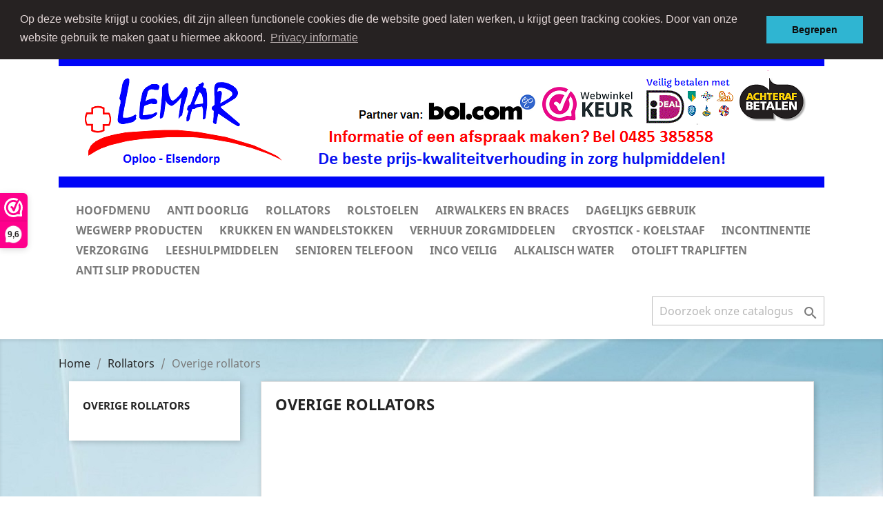

--- FILE ---
content_type: text/html; charset=utf-8
request_url: https://webshop.lemarhulpmiddelen.nl/22-overige-rollators
body_size: 58525
content:
<!-- begin catalog/listing/category.tpl -->
<!doctype html>
<html lang="nl">

  <head>
    
      
  <meta charset="utf-8">


  <meta http-equiv="x-ua-compatible" content="ie=edge">



  <title>Overige rollators</title>
  <meta name="description" content="">
  <meta name="keywords" content="">
        <link rel="canonical" href="https://webshop.lemarhulpmiddelen.nl/22-overige-rollators">
    
        



  <meta name="viewport" content="width=device-width, initial-scale=1">



  <link rel="icon" type="image/vnd.microsoft.icon" href="https://webshop.lemarhulpmiddelen.nl/img/favicon.ico?1647455572">
  <link rel="shortcut icon" type="image/x-icon" href="https://webshop.lemarhulpmiddelen.nl/img/favicon.ico?1647455572">



    <link rel="stylesheet" href="https://webshop.lemarhulpmiddelen.nl/themes/classic/assets/css/theme.css" type="text/css" media="all">
  <link rel="stylesheet" href="https://webshop.lemarhulpmiddelen.nl/modules/blockreassurance/views/dist/front.css" type="text/css" media="all">
  <link rel="stylesheet" href="https://webshop.lemarhulpmiddelen.nl/modules/pccookieconsent/views/css/cookieconsent.min.css" type="text/css" media="all">
  <link rel="stylesheet" href="https://webshop.lemarhulpmiddelen.nl/modules/ps_facetedsearch/views/dist/front.css" type="text/css" media="all">
  <link rel="stylesheet" href="https://webshop.lemarhulpmiddelen.nl/modules/sisow/res/giroeps.min.css" type="text/css" media="all">
  <link rel="stylesheet" href="https://webshop.lemarhulpmiddelen.nl/modules/emailreview/views/css/email_invite.css" type="text/css" media="all">
  <link rel="stylesheet" href="https://webshop.lemarhulpmiddelen.nl/modules/productcomments/views/css/productcomments.css" type="text/css" media="all">
  <link rel="stylesheet" href="https://webshop.lemarhulpmiddelen.nl/modules/categoryproducts//views/css/front.css" type="text/css" media="all">
  <link rel="stylesheet" href="https://webshop.lemarhulpmiddelen.nl/js/jquery/ui/themes/base/minified/jquery-ui.min.css" type="text/css" media="all">
  <link rel="stylesheet" href="https://webshop.lemarhulpmiddelen.nl/js/jquery/ui/themes/base/minified/jquery.ui.theme.min.css" type="text/css" media="all">
  <link rel="stylesheet" href="https://webshop.lemarhulpmiddelen.nl/modules/wkcustompayment/views/css/bannerslider.css" type="text/css" media="all">
  <link rel="stylesheet" href="https://webshop.lemarhulpmiddelen.nl/themes/classic/assets/css/custom.css" type="text/css" media="all">




  

  <script type="text/javascript">
        var prestashop = {"cart":{"products":[],"totals":{"total":{"type":"total","label":"Totaal","amount":0,"value":"\u20ac\u00a00,00"},"total_including_tax":{"type":"total","label":"Totaal (incl. btw)","amount":0,"value":"\u20ac\u00a00,00"},"total_excluding_tax":{"type":"total","label":"Totaal (excl. btw)","amount":0,"value":"\u20ac\u00a00,00"}},"subtotals":{"products":{"type":"products","label":"Subtotaal","amount":0,"value":"\u20ac\u00a00,00"},"discounts":null,"shipping":{"type":"shipping","label":"Verzending","amount":0,"value":""},"tax":null},"products_count":0,"summary_string":"0 artikelen","vouchers":{"allowed":0,"added":[]},"discounts":[],"minimalPurchase":0,"minimalPurchaseRequired":""},"currency":{"name":"Euro","iso_code":"EUR","iso_code_num":"978","sign":"\u20ac"},"customer":{"lastname":null,"firstname":null,"email":null,"birthday":null,"newsletter":null,"newsletter_date_add":null,"optin":null,"website":null,"company":null,"siret":null,"ape":null,"is_logged":false,"gender":{"type":null,"name":null},"addresses":[]},"language":{"name":"Nederlands (Dutch)","iso_code":"nl","locale":"nl-NL","language_code":"nl-nl","is_rtl":"0","date_format_lite":"d-m-Y","date_format_full":"d-m-Y H:i:s","id":1},"page":{"title":"","canonical":"https:\/\/webshop.lemarhulpmiddelen.nl\/22-overige-rollators","meta":{"title":"Overige rollators","description":"","keywords":"","robots":"index"},"page_name":"category","body_classes":{"lang-nl":true,"lang-rtl":false,"country-NL":true,"currency-EUR":true,"layout-left-column":true,"page-category":true,"tax-display-enabled":true,"category-id-22":true,"category-Overige rollators":true,"category-id-parent-5":true,"category-depth-level-3":true},"admin_notifications":[]},"shop":{"name":"Lemar Hulpmiddelen ","logo":"https:\/\/webshop.lemarhulpmiddelen.nl\/img\/lemar-hulpmiddelen-logo-1647455572.jpg","stores_icon":"https:\/\/webshop.lemarhulpmiddelen.nl\/img\/logo_stores.png","favicon":"https:\/\/webshop.lemarhulpmiddelen.nl\/img\/favicon.ico"},"urls":{"base_url":"https:\/\/webshop.lemarhulpmiddelen.nl\/","current_url":"https:\/\/webshop.lemarhulpmiddelen.nl\/22-overige-rollators","shop_domain_url":"https:\/\/webshop.lemarhulpmiddelen.nl","img_ps_url":"https:\/\/webshop.lemarhulpmiddelen.nl\/img\/","img_cat_url":"https:\/\/webshop.lemarhulpmiddelen.nl\/img\/c\/","img_lang_url":"https:\/\/webshop.lemarhulpmiddelen.nl\/img\/l\/","img_prod_url":"https:\/\/webshop.lemarhulpmiddelen.nl\/img\/p\/","img_manu_url":"https:\/\/webshop.lemarhulpmiddelen.nl\/img\/m\/","img_sup_url":"https:\/\/webshop.lemarhulpmiddelen.nl\/img\/su\/","img_ship_url":"https:\/\/webshop.lemarhulpmiddelen.nl\/img\/s\/","img_store_url":"https:\/\/webshop.lemarhulpmiddelen.nl\/img\/st\/","img_col_url":"https:\/\/webshop.lemarhulpmiddelen.nl\/img\/co\/","img_url":"https:\/\/webshop.lemarhulpmiddelen.nl\/themes\/classic\/assets\/img\/","css_url":"https:\/\/webshop.lemarhulpmiddelen.nl\/themes\/classic\/assets\/css\/","js_url":"https:\/\/webshop.lemarhulpmiddelen.nl\/themes\/classic\/assets\/js\/","pic_url":"https:\/\/webshop.lemarhulpmiddelen.nl\/upload\/","pages":{"address":"https:\/\/webshop.lemarhulpmiddelen.nl\/adres","addresses":"https:\/\/webshop.lemarhulpmiddelen.nl\/adressen","authentication":"https:\/\/webshop.lemarhulpmiddelen.nl\/aanmelden","cart":"https:\/\/webshop.lemarhulpmiddelen.nl\/winkelmandje","category":"https:\/\/webshop.lemarhulpmiddelen.nl\/index.php?controller=category","cms":"https:\/\/webshop.lemarhulpmiddelen.nl\/index.php?controller=cms","contact":"https:\/\/webshop.lemarhulpmiddelen.nl\/contact-opnemen","discount":"https:\/\/webshop.lemarhulpmiddelen.nl\/korting","guest_tracking":"https:\/\/webshop.lemarhulpmiddelen.nl\/bestelling-volgen-als-gast","history":"https:\/\/webshop.lemarhulpmiddelen.nl\/besteloverzicht","identity":"https:\/\/webshop.lemarhulpmiddelen.nl\/identiteit","index":"https:\/\/webshop.lemarhulpmiddelen.nl\/","my_account":"https:\/\/webshop.lemarhulpmiddelen.nl\/mijn-account","order_confirmation":"https:\/\/webshop.lemarhulpmiddelen.nl\/order-bevestiging","order_detail":"https:\/\/webshop.lemarhulpmiddelen.nl\/index.php?controller=order-detail","order_follow":"https:\/\/webshop.lemarhulpmiddelen.nl\/bestelling-volgen","order":"https:\/\/webshop.lemarhulpmiddelen.nl\/bestelling","order_return":"https:\/\/webshop.lemarhulpmiddelen.nl\/index.php?controller=order-return","order_slip":"https:\/\/webshop.lemarhulpmiddelen.nl\/bestel-bon","pagenotfound":"https:\/\/webshop.lemarhulpmiddelen.nl\/pagina-niet-gevonden","password":"https:\/\/webshop.lemarhulpmiddelen.nl\/wachtwoord-opvragen","pdf_invoice":"https:\/\/webshop.lemarhulpmiddelen.nl\/index.php?controller=pdf-invoice","pdf_order_return":"https:\/\/webshop.lemarhulpmiddelen.nl\/index.php?controller=pdf-order-return","pdf_order_slip":"https:\/\/webshop.lemarhulpmiddelen.nl\/index.php?controller=pdf-order-slip","prices_drop":"https:\/\/webshop.lemarhulpmiddelen.nl\/aanbiedingen","product":"https:\/\/webshop.lemarhulpmiddelen.nl\/index.php?controller=product","search":"https:\/\/webshop.lemarhulpmiddelen.nl\/zoeken","sitemap":"https:\/\/webshop.lemarhulpmiddelen.nl\/sitemap","stores":"https:\/\/webshop.lemarhulpmiddelen.nl\/winkels","supplier":"https:\/\/webshop.lemarhulpmiddelen.nl\/leverancier","register":"https:\/\/webshop.lemarhulpmiddelen.nl\/aanmelden?create_account=1","order_login":"https:\/\/webshop.lemarhulpmiddelen.nl\/bestelling?login=1"},"alternative_langs":[],"theme_assets":"\/themes\/classic\/assets\/","actions":{"logout":"https:\/\/webshop.lemarhulpmiddelen.nl\/?mylogout="},"no_picture_image":{"bySize":{"small_default":{"url":"https:\/\/webshop.lemarhulpmiddelen.nl\/img\/p\/nl-default-small_default.jpg","width":98,"height":98},"cart_default":{"url":"https:\/\/webshop.lemarhulpmiddelen.nl\/img\/p\/nl-default-cart_default.jpg","width":125,"height":125},"home_default":{"url":"https:\/\/webshop.lemarhulpmiddelen.nl\/img\/p\/nl-default-home_default.jpg","width":156,"height":156},"medium_default":{"url":"https:\/\/webshop.lemarhulpmiddelen.nl\/img\/p\/nl-default-medium_default.jpg","width":452,"height":452},"large_default":{"url":"https:\/\/webshop.lemarhulpmiddelen.nl\/img\/p\/nl-default-large_default.jpg","width":800,"height":800}},"small":{"url":"https:\/\/webshop.lemarhulpmiddelen.nl\/img\/p\/nl-default-small_default.jpg","width":98,"height":98},"medium":{"url":"https:\/\/webshop.lemarhulpmiddelen.nl\/img\/p\/nl-default-home_default.jpg","width":156,"height":156},"large":{"url":"https:\/\/webshop.lemarhulpmiddelen.nl\/img\/p\/nl-default-large_default.jpg","width":800,"height":800},"legend":""}},"configuration":{"display_taxes_label":true,"display_prices_tax_incl":true,"is_catalog":false,"show_prices":true,"opt_in":{"partner":true},"quantity_discount":{"type":"discount","label":"Eenheidskorting"},"voucher_enabled":0,"return_enabled":0},"field_required":[],"breadcrumb":{"links":[{"title":"Home","url":"https:\/\/webshop.lemarhulpmiddelen.nl\/"},{"title":"Rollators","url":"https:\/\/webshop.lemarhulpmiddelen.nl\/5-rollators"},{"title":"Overige rollators","url":"https:\/\/webshop.lemarhulpmiddelen.nl\/22-overige-rollators"}],"count":3},"link":{"protocol_link":"https:\/\/","protocol_content":"https:\/\/"},"time":1769869778,"static_token":"3a1c6af5b16ff081d83d73d2ef83c297","token":"f24dad52fc627ac9ed96280207a5ace7","debug":true};
        var psemailsubscription_subscription = "https:\/\/webshop.lemarhulpmiddelen.nl\/module\/ps_emailsubscription\/subscription";
        var psr_icon_color = "#F19D76";
      </script>



  <!-- emarketing start -->



<!-- emarketing end -->
<!-- begin modules/ht_googleanalytics/views/templates/hook/ht_googleanalytics.tpl -->
    <script>
        
            (function(i, s, o, g, r, a, m) {
                i['GoogleAnalyticsObject'] = r;
                i[r] = i[r] || function() {
                    (i[r].q = i[r].q || []).push(arguments)
                }, i[r].l = 1 * new Date();
                a = s.createElement(o),
                        m = s.getElementsByTagName(o)[0];
                a.async = 1;
                a.src = g;
                m.parentNode.insertBefore(a, m)
            })(window, document, 'script', 'https://www.google-analytics.com/analytics.js', 'ga');
        
            ga('create', 'GT-552SNPTJ', 'auto');
            ga('send', 'pageview');
    </script>

<!-- end modules/ht_googleanalytics/views/templates/hook/ht_googleanalytics.tpl -->
<script type="text/javascript">
(function() {
    _webwinkelkeur_id = 3046;
    var js = document.createElement("script"); js.type = "text/javascript";
    js.async = true; js.src = "//www.webwinkelkeur.nl/js/sidebar.js";
    var s = document.getElementsByTagName("script")[0]; s.parentNode.insertBefore(js, s);
})();
</script>

<!-- begin modules/pccookieconsent/views/templates/hook/hook.tpl -->
    <script>
        window.addEventListener("load", function(){
            window.cookieconsent.initialise({
                "palette": {
                    "popup": {
                        "background": "#262222",
                        "text": "#e0d4d4"
                    },
                    "button": {
                                                "background": "#2FB5D2",
                        "text": "#0d0b0b"
                                            }
                },
                                                                "position": "top",
                                                                                "content": {
                    "message": "Op deze website krijgt u cookies, dit zijn alleen functionele cookies die de website goed laten werken, u krijgt geen tracking cookies. Door van onze website gebruik te maken gaat u hiermee akkoord.",
                    "dismiss": "Begrepen",
                    "link": "Privacy informatie",
                    "href": "https://webshop.lemarhulpmiddelen.nl/content/4-privacy-en-klachtenregeling"
                                    }
            })});
    </script>

<!-- end modules/pccookieconsent/views/templates/hook/hook.tpl -->




    
  </head>

  <body id="category" class="lang-nl country-nl currency-eur layout-left-column page-category tax-display-enabled category-id-22 category-overige-rollators category-id-parent-5 category-depth-level-3">

    
      
    

    <main>
      
              

      <header id="header">
        
          
  <div class="header-banner">
    
  </div>



  <nav class="header-nav">
    <div class="container">
      <div class="row">
        <div class="hidden-sm-down">
          <div class="col-md-5 col-xs-12">
            
<!-- begin module:ps_contactinfo/nav.tpl -->
<!-- begin /var/www/vhosts/lemarhulpmiddelen.nl/webshop.lemarhulpmiddelen.nl/themes/classic/modules/ps_contactinfo/nav.tpl --><div id="_desktop_contact_link">
  <div id="contact-link">
                Bel ons: <span>0485 385858</span>
      </div>
</div>
<!-- end /var/www/vhosts/lemarhulpmiddelen.nl/webshop.lemarhulpmiddelen.nl/themes/classic/modules/ps_contactinfo/nav.tpl -->
<!-- end module:ps_contactinfo/nav.tpl -->

          </div>
          <div class="col-md-7 right-nav">
              
<!-- begin module:ps_customersignin/ps_customersignin.tpl -->
<!-- begin /var/www/vhosts/lemarhulpmiddelen.nl/webshop.lemarhulpmiddelen.nl/themes/classic/modules/ps_customersignin/ps_customersignin.tpl --><div id="_desktop_user_info">
  <div class="user-info">
          <a
        href="https://webshop.lemarhulpmiddelen.nl/mijn-account"
        title="Inloggen voor uw klantaccount"
        rel="nofollow"
      >
        <i class="material-icons">&#xE7FF;</i>
        <span class="hidden-sm-down">Inloggen</span>
      </a>
      </div>
</div>
<!-- end /var/www/vhosts/lemarhulpmiddelen.nl/webshop.lemarhulpmiddelen.nl/themes/classic/modules/ps_customersignin/ps_customersignin.tpl -->
<!-- end module:ps_customersignin/ps_customersignin.tpl -->

<!-- begin module:ps_shoppingcart/ps_shoppingcart.tpl -->
<!-- begin /var/www/vhosts/lemarhulpmiddelen.nl/webshop.lemarhulpmiddelen.nl/themes/classic/modules/ps_shoppingcart/ps_shoppingcart.tpl --><div id="_desktop_cart">
  <div class="blockcart cart-preview inactive" data-refresh-url="//webshop.lemarhulpmiddelen.nl/module/ps_shoppingcart/ajax">
    <div class="header">
              <i class="material-icons shopping-cart">shopping_cart</i>
        <span class="hidden-sm-down">Winkelwagen</span>
        <span class="cart-products-count">(0)</span>
          </div>
  </div>
</div>
<!-- end /var/www/vhosts/lemarhulpmiddelen.nl/webshop.lemarhulpmiddelen.nl/themes/classic/modules/ps_shoppingcart/ps_shoppingcart.tpl -->
<!-- end module:ps_shoppingcart/ps_shoppingcart.tpl -->

          </div>
        </div>
        <div class="hidden-md-up text-sm-center mobile">
          <div class="float-xs-left" id="menu-icon">
            <i class="material-icons d-inline">&#xE5D2;</i>
          </div>
          <div class="float-xs-right" id="_mobile_cart"></div>
          <div class="float-xs-right" id="_mobile_user_info"></div>
          <div class="top-logo" id="_mobile_logo"></div>
          <div class="clearfix"></div>
        </div>
      </div>
    </div>
  </nav>



  <div class="header-top">
    <div class="container">
       <div class="row">
        <div class="col-md-2 hidden-sm-down" id="_desktop_logo">
                            <a href="https://webshop.lemarhulpmiddelen.nl/">
                  <img class="logo img-responsive" src="https://webshop.lemarhulpmiddelen.nl/img/lemar-hulpmiddelen-logo-1647455572.jpg" alt="Lemar Hulpmiddelen ">
                </a>
                    </div>
        <div class="col-md-10 col-sm-12 position-static">
          
<!-- begin module:ps_mainmenu/ps_mainmenu.tpl -->
<!-- begin /var/www/vhosts/lemarhulpmiddelen.nl/webshop.lemarhulpmiddelen.nl/themes/classic/modules/ps_mainmenu/ps_mainmenu.tpl -->

<div class="menu js-top-menu position-static hidden-sm-down" id="_desktop_top_menu">
    
          <ul class="top-menu" id="top-menu" data-depth="0">
                    <li class="link" id="lnk-hoofdmenu">
                          <a
                class="dropdown-item"
                href="/2-home" data-depth="0"
                              >
                                Hoofdmenu
              </a>
                          </li>
                    <li class="category" id="category-8">
                          <a
                class="dropdown-item"
                href="https://webshop.lemarhulpmiddelen.nl/8-anti-doorlig" data-depth="0"
                              >
                                                                      <span class="float-xs-right hidden-md-up">
                    <span data-target="#top_sub_menu_56765" data-toggle="collapse" class="navbar-toggler collapse-icons">
                      <i class="material-icons add">&#xE313;</i>
                      <i class="material-icons remove">&#xE316;</i>
                    </span>
                  </span>
                                Anti Doorlig
              </a>
                            <div  class="popover sub-menu js-sub-menu collapse" id="top_sub_menu_56765">
                
          <ul class="top-menu"  data-depth="1">
                    <li class="category" id="category-21">
                          <a
                class="dropdown-item dropdown-submenu"
                href="https://webshop.lemarhulpmiddelen.nl/21-overig" data-depth="1"
                              >
                                Overig
              </a>
                          </li>
              </ul>
    
              </div>
                          </li>
                    <li class="category" id="category-5">
                          <a
                class="dropdown-item"
                href="https://webshop.lemarhulpmiddelen.nl/5-rollators" data-depth="0"
                              >
                                                                      <span class="float-xs-right hidden-md-up">
                    <span data-target="#top_sub_menu_95564" data-toggle="collapse" class="navbar-toggler collapse-icons">
                      <i class="material-icons add">&#xE313;</i>
                      <i class="material-icons remove">&#xE316;</i>
                    </span>
                  </span>
                                Rollators
              </a>
                            <div  class="popover sub-menu js-sub-menu collapse" id="top_sub_menu_95564">
                
          <ul class="top-menu"  data-depth="1">
                    <li class="category current " id="category-22">
                          <a
                class="dropdown-item dropdown-submenu"
                href="https://webshop.lemarhulpmiddelen.nl/22-overige-rollators" data-depth="1"
                              >
                                Overige rollators
              </a>
                          </li>
              </ul>
    
              </div>
                          </li>
                    <li class="category" id="category-4">
                          <a
                class="dropdown-item"
                href="https://webshop.lemarhulpmiddelen.nl/4-rolstoelen" data-depth="0"
                              >
                                Rolstoelen
              </a>
                          </li>
                    <li class="category" id="category-9">
                          <a
                class="dropdown-item"
                href="https://webshop.lemarhulpmiddelen.nl/9-airwalkers-en-braces" data-depth="0"
                              >
                                                                      <span class="float-xs-right hidden-md-up">
                    <span data-target="#top_sub_menu_65806" data-toggle="collapse" class="navbar-toggler collapse-icons">
                      <i class="material-icons add">&#xE313;</i>
                      <i class="material-icons remove">&#xE316;</i>
                    </span>
                  </span>
                                Airwalkers en Braces
              </a>
                            <div  class="popover sub-menu js-sub-menu collapse" id="top_sub_menu_65806">
                
          <ul class="top-menu"  data-depth="1">
                    <li class="category" id="category-24">
                          <a
                class="dropdown-item dropdown-submenu"
                href="https://webshop.lemarhulpmiddelen.nl/24-braces" data-depth="1"
                              >
                                Braces
              </a>
                          </li>
              </ul>
    
              </div>
                          </li>
                    <li class="category" id="category-10">
                          <a
                class="dropdown-item"
                href="https://webshop.lemarhulpmiddelen.nl/10-dagelijks-gebruik" data-depth="0"
                              >
                                Dagelijks gebruik
              </a>
                          </li>
                    <li class="category" id="category-11">
                          <a
                class="dropdown-item"
                href="https://webshop.lemarhulpmiddelen.nl/11-wegwerp-producten" data-depth="0"
                              >
                                Wegwerp producten
              </a>
                          </li>
                    <li class="category" id="category-12">
                          <a
                class="dropdown-item"
                href="https://webshop.lemarhulpmiddelen.nl/12-krukken-en-wandelstokken" data-depth="0"
                              >
                                Krukken en Wandelstokken
              </a>
                          </li>
                    <li class="category" id="category-13">
                          <a
                class="dropdown-item"
                href="https://webshop.lemarhulpmiddelen.nl/13-verhuur-zorgmiddelen" data-depth="0"
                              >
                                Verhuur zorgmiddelen
              </a>
                          </li>
                    <li class="category" id="category-3">
                          <a
                class="dropdown-item"
                href="https://webshop.lemarhulpmiddelen.nl/3-cryostick-koelstaaf" data-depth="0"
                              >
                                Cryostick - Koelstaaf
              </a>
                          </li>
                    <li class="category" id="category-6">
                          <a
                class="dropdown-item"
                href="https://webshop.lemarhulpmiddelen.nl/6-incontinentie" data-depth="0"
                              >
                                                                      <span class="float-xs-right hidden-md-up">
                    <span data-target="#top_sub_menu_37360" data-toggle="collapse" class="navbar-toggler collapse-icons">
                      <i class="material-icons add">&#xE313;</i>
                      <i class="material-icons remove">&#xE316;</i>
                    </span>
                  </span>
                                Incontinentie
              </a>
                            <div  class="popover sub-menu js-sub-menu collapse" id="top_sub_menu_37360">
                
          <ul class="top-menu"  data-depth="1">
                    <li class="category" id="category-20">
                          <a
                class="dropdown-item dropdown-submenu"
                href="https://webshop.lemarhulpmiddelen.nl/20-onderleggers" data-depth="1"
                              >
                                Onderleggers
              </a>
                          </li>
              </ul>
    
              </div>
                          </li>
                    <li class="category" id="category-7">
                          <a
                class="dropdown-item"
                href="https://webshop.lemarhulpmiddelen.nl/7-verzorging" data-depth="0"
                              >
                                Verzorging
              </a>
                          </li>
                    <li class="category" id="category-14">
                          <a
                class="dropdown-item"
                href="https://webshop.lemarhulpmiddelen.nl/14-leeshulpmiddelen" data-depth="0"
                              >
                                leeshulpmiddelen
              </a>
                          </li>
                    <li class="category" id="category-15">
                          <a
                class="dropdown-item"
                href="https://webshop.lemarhulpmiddelen.nl/15-senioren-telefoon" data-depth="0"
                              >
                                Senioren telefoon
              </a>
                          </li>
                    <li class="category" id="category-16">
                          <a
                class="dropdown-item"
                href="https://webshop.lemarhulpmiddelen.nl/16-inco-veilig" data-depth="0"
                              >
                                Inco Veilig
              </a>
                          </li>
                    <li class="category" id="category-17">
                          <a
                class="dropdown-item"
                href="https://webshop.lemarhulpmiddelen.nl/17-alkalisch-water" data-depth="0"
                              >
                                Alkalisch water
              </a>
                          </li>
                    <li class="category" id="category-18">
                          <a
                class="dropdown-item"
                href="https://webshop.lemarhulpmiddelen.nl/18-otolift-trapliften" data-depth="0"
                              >
                                Otolift trapliften
              </a>
                          </li>
                    <li class="category" id="category-19">
                          <a
                class="dropdown-item"
                href="https://webshop.lemarhulpmiddelen.nl/19-anti-slip-producten" data-depth="0"
                              >
                                Anti slip producten
              </a>
                          </li>
              </ul>
    
    <div class="clearfix"></div>
</div>
<!-- end /var/www/vhosts/lemarhulpmiddelen.nl/webshop.lemarhulpmiddelen.nl/themes/classic/modules/ps_mainmenu/ps_mainmenu.tpl -->
<!-- end module:ps_mainmenu/ps_mainmenu.tpl -->

<!-- begin module:ps_searchbar/ps_searchbar.tpl -->
<!-- begin /var/www/vhosts/lemarhulpmiddelen.nl/webshop.lemarhulpmiddelen.nl/themes/classic/modules/ps_searchbar/ps_searchbar.tpl --><!-- Block search module TOP -->
<div id="search_widget" class="search-widget" data-search-controller-url="//webshop.lemarhulpmiddelen.nl/zoeken">
	<form method="get" action="//webshop.lemarhulpmiddelen.nl/zoeken">
		<input type="hidden" name="controller" value="search">
		<input type="text" name="s" value="" placeholder="Doorzoek onze catalogus" aria-label="Zoeken">
		<button type="submit">
			<i class="material-icons search">&#xE8B6;</i>
      <span class="hidden-xl-down">Zoeken</span>
		</button>
	</form>
</div>
<!-- /Block search module TOP -->
<!-- end /var/www/vhosts/lemarhulpmiddelen.nl/webshop.lemarhulpmiddelen.nl/themes/classic/modules/ps_searchbar/ps_searchbar.tpl -->
<!-- end module:ps_searchbar/ps_searchbar.tpl -->

          <div class="clearfix"></div>
        </div>
      </div>
      <div id="mobile_top_menu_wrapper" class="row hidden-md-up" style="display:none;">
        <div class="js-top-menu mobile" id="_mobile_top_menu"></div>
        <div class="js-top-menu-bottom">
          <div id="_mobile_currency_selector"></div>
          <div id="_mobile_language_selector"></div>
          <div id="_mobile_contact_link"></div>
        </div>
      </div>
    </div>
  </div>
  

        
      </header>

      
        
<aside id="notifications">
  <div class="container">
    
    
    
      </div>
</aside>
      

      <section id="wrapper">
        
        <div class="container">
          
            <nav data-depth="3" class="breadcrumb hidden-sm-down">
  <ol itemscope itemtype="http://schema.org/BreadcrumbList">
    
              
                      <li itemprop="itemListElement" itemscope itemtype="http://schema.org/ListItem">
              <a itemprop="item" href="https://webshop.lemarhulpmiddelen.nl/"><span itemprop="name">Home</span></a>
              <meta itemprop="position" content="1">
            </li>
                  
              
                      <li itemprop="itemListElement" itemscope itemtype="http://schema.org/ListItem">
              <a itemprop="item" href="https://webshop.lemarhulpmiddelen.nl/5-rollators"><span itemprop="name">Rollators</span></a>
              <meta itemprop="position" content="2">
            </li>
                  
              
                      <li>
              <span>Overige rollators</span>
            </li>
                  
          
  </ol>
</nav>
          

          
            <div id="left-column" class="col-xs-12 col-sm-4 col-md-3">
                              
<!-- begin module:ps_categorytree/views/templates/hook/ps_categorytree.tpl -->
<!-- begin /var/www/vhosts/lemarhulpmiddelen.nl/webshop.lemarhulpmiddelen.nl/themes/classic/modules/ps_categorytree/views/templates/hook/ps_categorytree.tpl -->


<div class="block-categories hidden-sm-down">
  <ul class="category-top-menu">
    <li><a class="text-uppercase h6" href="https://webshop.lemarhulpmiddelen.nl/22-overige-rollators">Overige rollators</a></li>
    <li>
  </li>
  </ul>
</div>
<!-- end /var/www/vhosts/lemarhulpmiddelen.nl/webshop.lemarhulpmiddelen.nl/themes/classic/modules/ps_categorytree/views/templates/hook/ps_categorytree.tpl -->
<!-- end module:ps_categorytree/views/templates/hook/ps_categorytree.tpl -->

<!-- begin module:ps_facetedsearch/ps_facetedsearch.tpl -->
<!-- begin /var/www/vhosts/lemarhulpmiddelen.nl/webshop.lemarhulpmiddelen.nl/themes/classic/modules/ps_facetedsearch/ps_facetedsearch.tpl --><div id="search_filters_wrapper" class="hidden-sm-down">
  <div id="search_filter_controls" class="hidden-md-up">
      <span id="_mobile_search_filters_clear_all"></span>
      <button class="btn btn-secondary ok">
        <i class="material-icons rtl-no-flip">&#xE876;</i>
        Oké
      </button>
  </div>
  
</div>
<!-- end /var/www/vhosts/lemarhulpmiddelen.nl/webshop.lemarhulpmiddelen.nl/themes/classic/modules/ps_facetedsearch/ps_facetedsearch.tpl -->
<!-- end module:ps_facetedsearch/ps_facetedsearch.tpl -->

                          </div>
          

          
  <div id="content-wrapper" class="left-column col-xs-12 col-sm-8 col-md-9">
    
    
  <section id="main">

    
    <div id="js-product-list-header">
            <div class="block-category card card-block">
            <h1 class="h1">Overige rollators</h1>
            <div class="block-category-inner">
                                            </div>
        </div>
    </div>


    <section id="products">
      
        <div>
          
            <div id="js-product-list-top" class="row products-selection">
  <div class="col-md-6 hidden-sm-down total-products">
          <p>Er is 1 product.</p>
      </div>
  <div class="col-md-6">
    <div class="row sort-by-row">

      
        <span class="col-sm-3 col-md-3 hidden-sm-down sort-by">Sorteer op:</span>
<div class="col-sm-12 col-xs-12 col-md-9 products-sort-order dropdown">
  <button
    class="btn-unstyle select-title"
    rel="nofollow"
    data-toggle="dropdown"
    aria-haspopup="true"
    aria-expanded="false">
    Prijs: hoog naar laag    <i class="material-icons float-xs-right">&#xE5C5;</i>
  </button>
  <div class="dropdown-menu">
          <a
        rel="nofollow"
        href="https://webshop.lemarhulpmiddelen.nl/22-overige-rollators?order=product.sales.desc"
        class="select-list js-search-link"
      >
        Best verkochte producten
      </a>
          <a
        rel="nofollow"
        href="https://webshop.lemarhulpmiddelen.nl/22-overige-rollators?order=product.position.asc"
        class="select-list js-search-link"
      >
        Relevantie
      </a>
          <a
        rel="nofollow"
        href="https://webshop.lemarhulpmiddelen.nl/22-overige-rollators?order=product.name.asc"
        class="select-list js-search-link"
      >
        Naam: A tot Z
      </a>
          <a
        rel="nofollow"
        href="https://webshop.lemarhulpmiddelen.nl/22-overige-rollators?order=product.name.desc"
        class="select-list js-search-link"
      >
        Naam: Z tot A
      </a>
          <a
        rel="nofollow"
        href="https://webshop.lemarhulpmiddelen.nl/22-overige-rollators?order=product.price.asc"
        class="select-list js-search-link"
      >
        Prijs: laag naar hoog
      </a>
          <a
        rel="nofollow"
        href="https://webshop.lemarhulpmiddelen.nl/22-overige-rollators?order=product.price.desc"
        class="select-list current js-search-link"
      >
        Prijs: hoog naar laag
      </a>
      </div>
</div>
      

          </div>
  </div>
  <div class="col-sm-12 hidden-md-up text-sm-center showing">
    Item 1-1 van 1 in totaal item(s)
  </div>
</div>
          
        </div>

        
          <div id="" class="hidden-sm-down">
            
<!-- begin module:ps_facetedsearch/views/templates/front/catalog/active-filters.tpl -->
<!-- begin /var/www/vhosts/lemarhulpmiddelen.nl/webshop.lemarhulpmiddelen.nl/modules/ps_facetedsearch/views/templates/front/catalog/active-filters.tpl --><section id="js-active-search-filters" class="hide">
  
    <p class="h6 hidden-xs-up">Actieve filters</p>
  

  </section>
<!-- end /var/www/vhosts/lemarhulpmiddelen.nl/webshop.lemarhulpmiddelen.nl/modules/ps_facetedsearch/views/templates/front/catalog/active-filters.tpl -->
<!-- end module:ps_facetedsearch/views/templates/front/catalog/active-filters.tpl -->

          </div>
        

        <div>
          
            <div id="js-product-list">
  <div class="products row" itemscope itemtype="http://schema.org/ItemList">
            
<div itemprop="itemListElement" itemscope itemtype="http://schema.org/ListItem">
  <meta itemprop="position" content="0" />  <article class="product-miniature js-product-miniature" data-id-product="18" data-id-product-attribute="0" itemprop="item" itemscope itemtype="http://schema.org/Product">
    <div class="thumbnail-container">
      
                  <a href="https://webshop.lemarhulpmiddelen.nl/overige-rollators/18-mdh-aluminium-rollator-vcbk222.html" class="thumbnail product-thumbnail">
            <img
              src="https://webshop.lemarhulpmiddelen.nl/39-home_default/mdh-aluminium-rollator-vcbk222.jpg"
              alt="MDH 4 wiel rollator VCBK222"
              data-full-size-image-url="https://webshop.lemarhulpmiddelen.nl/39-large_default/mdh-aluminium-rollator-vcbk222.jpg"
              />
          </a>
              

      <div class="product-description">
        
                      <h2 class="h3 product-title" itemprop="name"><a href="https://webshop.lemarhulpmiddelen.nl/overige-rollators/18-mdh-aluminium-rollator-vcbk222.html" itemprop="url" content="https://webshop.lemarhulpmiddelen.nl/overige-rollators/18-mdh-aluminium-rollator-vcbk222.html">MDH 4 wiel rollator VCBK222</a></h2>
                  

        
                      <div class="product-price-and-shipping">
              
              

              <span class="price" aria-label="Prijs">€ 119,00</span>
              <div itemprop="offers" itemscope itemtype="http://schema.org/Offer" class="invisible">
                <meta itemprop="priceCurrency" content="EUR" />
                <meta itemprop="price" content="119" />
              </div>

              

              
            </div>
                  

        
          
<!-- begin module:productcomments/views/templates/hook/product-list-reviews.tpl -->
<!-- begin /var/www/vhosts/lemarhulpmiddelen.nl/webshop.lemarhulpmiddelen.nl/modules/productcomments/views/templates/hook/product-list-reviews.tpl -->

<div class="product-list-reviews" data-id="18" data-url="https://webshop.lemarhulpmiddelen.nl/module/productcomments/CommentGrade">
  <div class="grade-stars small-stars"></div>
  <div class="comments-nb"></div>
</div>

<!-- end /var/www/vhosts/lemarhulpmiddelen.nl/webshop.lemarhulpmiddelen.nl/modules/productcomments/views/templates/hook/product-list-reviews.tpl -->
<!-- end module:productcomments/views/templates/hook/product-list-reviews.tpl -->

        
      </div>

      
    <ul class="product-flags">
            </ul>


      <div class="highlighted-informations no-variants hidden-sm-down">
        
          <a class="quick-view" href="#" data-link-action="quickview">
            <i class="material-icons search">&#xE8B6;</i> Snel bekijken
          </a>
        

        
                  
      </div>
    </div>
  </article>
</div>

    </div>
  
    <nav class="pagination">
  <div class="col-md-4">
    
      Item 1-1 van 1 in totaal item(s)
    
  </div>

  <div class="col-md-6 offset-md-2 pr-0">
    
         
  </div>

</nav>
  

  <div class="hidden-md-up text-xs-right up">
    <a href="#header" class="btn btn-secondary">
      Terug naar boven
      <i class="material-icons">&#xE316;</i>
    </a>
  </div>
</div>
          
        </div>

        <div id="js-product-list-bottom">
          
            <div id="js-product-list-bottom"></div>
          
        </div>

          </section>

    

  </section>

    
  </div>


          
        </div>
        
      </section>

      <footer id="footer">
        
          <div class="container">
  <div class="row">
    
      
<!-- begin module:ps_emailsubscription/views/templates/hook/ps_emailsubscription.tpl -->
<!-- begin /var/www/vhosts/lemarhulpmiddelen.nl/webshop.lemarhulpmiddelen.nl/themes/classic/modules/ps_emailsubscription/views/templates/hook/ps_emailsubscription.tpl -->
<div class="block_newsletter col-lg-8 col-md-12 col-sm-12" id="blockEmailSubscription_displayFooterBefore">
  <div class="row">
    <p id="block-newsletter-label" class="col-md-5 col-xs-12">Ontvang ons laatste nieuws en aanbiedingen</p>
    <div class="col-md-7 col-xs-12">
      <form action="https://webshop.lemarhulpmiddelen.nl/22-overige-rollators#blockEmailSubscription_displayFooterBefore" method="post">
        <div class="row">
          <div class="col-xs-12">
            <input
              class="btn btn-primary float-xs-right hidden-xs-down"
              name="submitNewsletter"
              type="submit"
              value="Abonneer"
            >
            <input
              class="btn btn-primary float-xs-right hidden-sm-up"
              name="submitNewsletter"
              type="submit"
              value="Oké"
            >
            <div class="input-wrapper">
              <input
                name="email"
                type="email"
                value=""
                placeholder="Uw e-mailadres"
                aria-labelledby="block-newsletter-label"
                required
              >
            </div>
            <input type="hidden" name="blockHookName" value="displayFooterBefore" />
            <input type="hidden" name="action" value="0">
            <div class="clearfix"></div>
          </div>
          <div class="col-xs-12">
                              <p>U kunt op elk gewenst moment weer uitschrijven. Hiervoor kunt u de contactgegevens gebruiken uit de algemene voorwaarden.</p>
                                                          
                        </div>
        </div>
      </form>
    </div>
  </div>
</div>
<!-- end /var/www/vhosts/lemarhulpmiddelen.nl/webshop.lemarhulpmiddelen.nl/themes/classic/modules/ps_emailsubscription/views/templates/hook/ps_emailsubscription.tpl -->
<!-- end module:ps_emailsubscription/views/templates/hook/ps_emailsubscription.tpl -->

<!-- begin module:ps_socialfollow/ps_socialfollow.tpl -->
<!-- begin /var/www/vhosts/lemarhulpmiddelen.nl/webshop.lemarhulpmiddelen.nl/themes/classic/modules/ps_socialfollow/ps_socialfollow.tpl -->

  <div class="block-social col-lg-4 col-md-12 col-sm-12">
    <ul>
          </ul>
  </div>

<!-- end /var/www/vhosts/lemarhulpmiddelen.nl/webshop.lemarhulpmiddelen.nl/themes/classic/modules/ps_socialfollow/ps_socialfollow.tpl -->
<!-- end module:ps_socialfollow/ps_socialfollow.tpl -->

    
  </div>
</div>
<div class="footer-container">
  <div class="container">
    <div class="row">
      
        
<!-- begin module:ps_linklist/views/templates/hook/linkblock.tpl -->
<!-- begin /var/www/vhosts/lemarhulpmiddelen.nl/webshop.lemarhulpmiddelen.nl/themes/classic/modules/ps_linklist/views/templates/hook/linkblock.tpl --><div class="col-md-6 links">
  <div class="row">
      <div class="col-md-6 wrapper">
      <p class="h3 hidden-sm-down">Producten</p>
            <div class="title clearfix hidden-md-up" data-target="#footer_sub_menu_5136" data-toggle="collapse">
        <span class="h3">Producten</span>
        <span class="float-xs-right">
          <span class="navbar-toggler collapse-icons">
            <i class="material-icons add">&#xE313;</i>
            <i class="material-icons remove">&#xE316;</i>
          </span>
        </span>
      </div>
      <ul id="footer_sub_menu_5136" class="collapse">
                  <li>
            <a
                id="link-product-page-prices-drop-1"
                class="cms-page-link"
                href="https://webshop.lemarhulpmiddelen.nl/aanbiedingen"
                title="Our special products"
                            >
              Aanbiedingen
            </a>
          </li>
                  <li>
            <a
                id="link-product-page-new-products-1"
                class="cms-page-link"
                href="https://webshop.lemarhulpmiddelen.nl/nieuwe-producten"
                title="Onze nieuwe producten"
                            >
              Nieuwe producten
            </a>
          </li>
                  <li>
            <a
                id="link-product-page-best-sales-1"
                class="cms-page-link"
                href="https://webshop.lemarhulpmiddelen.nl/best-verkochte-artikelen"
                title="Onze best verkochte artikelen"
                            >
              Best verkochte artikelen
            </a>
          </li>
                  <li>
            <a
                id="link-static-page-authentication-1"
                class="cms-page-link"
                href="https://webshop.lemarhulpmiddelen.nl/aanmelden"
                title=""
                            >
              Inloggen
            </a>
          </li>
                  <li>
            <a
                id="link-static-page-my-account-1"
                class="cms-page-link"
                href="https://webshop.lemarhulpmiddelen.nl/mijn-account"
                title=""
                            >
              Mijn account
            </a>
          </li>
              </ul>
    </div>
      <div class="col-md-6 wrapper">
      <p class="h3 hidden-sm-down">Ons bedrijf</p>
            <div class="title clearfix hidden-md-up" data-target="#footer_sub_menu_99347" data-toggle="collapse">
        <span class="h3">Ons bedrijf</span>
        <span class="float-xs-right">
          <span class="navbar-toggler collapse-icons">
            <i class="material-icons add">&#xE313;</i>
            <i class="material-icons remove">&#xE316;</i>
          </span>
        </span>
      </div>
      <ul id="footer_sub_menu_99347" class="collapse">
                  <li>
            <a
                id="link-cms-page-1-2"
                class="cms-page-link"
                href="https://webshop.lemarhulpmiddelen.nl/content/1-verzenden-en-retouren"
                title="Verzenden en retouren"
                            >
              Verzenden en retouren
            </a>
          </li>
                  <li>
            <a
                id="link-cms-page-3-2"
                class="cms-page-link"
                href="https://webshop.lemarhulpmiddelen.nl/content/3-algemene-voorwaarden"
                title="Algemene voorwaarden"
                            >
              Algemene voorwaarden
            </a>
          </li>
                  <li>
            <a
                id="link-cms-page-4-2"
                class="cms-page-link"
                href="https://webshop.lemarhulpmiddelen.nl/content/4-privacy-en-klachtenregeling"
                title="Privacy en klachtenregeling"
                            >
              Privacy en klachtenregeling
            </a>
          </li>
                  <li>
            <a
                id="link-cms-page-2-2"
                class="cms-page-link"
                href="https://webshop.lemarhulpmiddelen.nl/content/2-bedrijfsinfo-en-brochures"
                title="Bedrijfsinfo en brochures"
                            >
              Bedrijfsinfo en brochures
            </a>
          </li>
                  <li>
            <a
                id="link-static-page-contact-2"
                class="cms-page-link"
                href="https://webshop.lemarhulpmiddelen.nl/contact-opnemen"
                title="Neem contact met ons op via ons formulier"
                            >
              Contacteer ons
            </a>
          </li>
                  <li>
            <a
                id="link-static-page-sitemap-2"
                class="cms-page-link"
                href="https://webshop.lemarhulpmiddelen.nl/sitemap"
                title="De weg kwijt? Vinden wat u zoekt"
                            >
              Sitemap
            </a>
          </li>
              </ul>
    </div>
    </div>
</div>
<!-- end /var/www/vhosts/lemarhulpmiddelen.nl/webshop.lemarhulpmiddelen.nl/themes/classic/modules/ps_linklist/views/templates/hook/linkblock.tpl -->
<!-- end module:ps_linklist/views/templates/hook/linkblock.tpl -->

<!-- begin module:ps_customeraccountlinks/ps_customeraccountlinks.tpl -->
<!-- begin /var/www/vhosts/lemarhulpmiddelen.nl/webshop.lemarhulpmiddelen.nl/themes/classic/modules/ps_customeraccountlinks/ps_customeraccountlinks.tpl -->
<div id="block_myaccount_infos" class="col-md-3 links wrapper">
  <p class="h3 myaccount-title hidden-sm-down">
    <a class="text-uppercase" href="https://webshop.lemarhulpmiddelen.nl/mijn-account" rel="nofollow">
      Uw account
    </a>
  </p>
  <div class="title clearfix hidden-md-up" data-target="#footer_account_list" data-toggle="collapse">
    <span class="h3">Uw account</span>
    <span class="float-xs-right">
      <span class="navbar-toggler collapse-icons">
        <i class="material-icons add">&#xE313;</i>
        <i class="material-icons remove">&#xE316;</i>
      </span>
    </span>
  </div>
  <ul class="account-list collapse" id="footer_account_list">
            <li>
          <a href="https://webshop.lemarhulpmiddelen.nl/identiteit" title="Persoonlijke Info" rel="nofollow">
            Persoonlijke Info
          </a>
        </li>
            <li>
          <a href="https://webshop.lemarhulpmiddelen.nl/besteloverzicht" title="Bestellingen" rel="nofollow">
            Bestellingen
          </a>
        </li>
            <li>
          <a href="https://webshop.lemarhulpmiddelen.nl/bestel-bon" title="Creditnota&#039;s" rel="nofollow">
            Creditnota&#039;s
          </a>
        </li>
            <li>
          <a href="https://webshop.lemarhulpmiddelen.nl/adressen" title="Adressen" rel="nofollow">
            Adressen
          </a>
        </li>
        
<!-- begin /var/www/vhosts/lemarhulpmiddelen.nl/webshop.lemarhulpmiddelen.nl/themes/classic/modules/ps_emailalerts/views/templates/hook/my-account-footer.tpl -->
<li>
  <a href="//webshop.lemarhulpmiddelen.nl/module/ps_emailalerts/account" title="Mijn notificaties">
    Mijn notificaties
  </a>
</li>

<!-- end /var/www/vhosts/lemarhulpmiddelen.nl/webshop.lemarhulpmiddelen.nl/themes/classic/modules/ps_emailalerts/views/templates/hook/my-account-footer.tpl -->

	</ul>
</div>
<!-- end /var/www/vhosts/lemarhulpmiddelen.nl/webshop.lemarhulpmiddelen.nl/themes/classic/modules/ps_customeraccountlinks/ps_customeraccountlinks.tpl -->
<!-- end module:ps_customeraccountlinks/ps_customeraccountlinks.tpl -->

<!-- begin module:ps_contactinfo/ps_contactinfo.tpl -->
<!-- begin /var/www/vhosts/lemarhulpmiddelen.nl/webshop.lemarhulpmiddelen.nl/themes/classic/modules/ps_contactinfo/ps_contactinfo.tpl -->
<div class="block-contact col-md-3 links wrapper">
  <div class="hidden-sm-down">
    <p class="h4 text-uppercase block-contact-title">Winkel informatie</p>
      Lemar Hulpmiddelen<br />Tweede Stichting 13<br />5841 DC Oploo<br />BTW Nummer: NL855891804B01 KVK Nummer: 64895610<br />Netherlands
              <br>
                Bel ons: <span>0485 385858</span>
                          <br>
                E-mail ons: <a href="mailto:info@lemarhulpmiddelen.nl" class="dropdown">info@lemarhulpmiddelen.nl</a>
        </div>
  <div class="hidden-md-up">
    <div class="title">
      <a class="h3" href="https://webshop.lemarhulpmiddelen.nl/winkels">Winkel informatie</a>
    </div>
  </div>
</div>
<!-- end /var/www/vhosts/lemarhulpmiddelen.nl/webshop.lemarhulpmiddelen.nl/themes/classic/modules/ps_contactinfo/ps_contactinfo.tpl -->
<!-- end module:ps_contactinfo/ps_contactinfo.tpl -->

<!-- begin modules/htmlbox/html.tpl -->
    


                                        <table width="1300" style="height: 379px;">  <tbody>  <tr>  <td>  <p style="text-align: left;"><span style="color: #9b9b9b; font-size: 12pt;"><strong>Telefonisch bestellen kan ook:</strong></span></p>  <p><br /><span style="font-size: 12pt; color: #9b9b9b;"><span style="color: #9b9b9b;">Wilt u liever telefonisch bestellen? <br />Bel dan: 0485 385858 <br /><br />7 dagen per week bereikbaar <br />van 8:30 tot 21:00 uur <br /><br />U kunt ook een e-mail sturen<br />naar&nbsp;<a href="mailto:info@lemarhulpmiddelen.nl">info@lemarhulpmiddelen.nl</a></span></span><br /><br /><br /><span style="font-size: 8pt; color: #9b9b9b;"><span style="font-size: 12pt;"><a href="https://www.uwpcdokteruden.nl"><span style="color: #9b9b9b;"><br /><br /></span></a></span><br /></span></p>  </td>  <td>  <p style="text-align: left;"><strong><span style="font-size: 12pt; color: #9b9b9b;"><br />Wij zijn aangesloten bij:<br /><br /></span></strong><a href="https://www.webwinkelkeur.nl/leden/Lemar-hulpmiddelen_3046.html" target="_blank" title="WebwinkelKeur Webwinkel Keurmerk" rel="noreferrer noopener"><img src="https://dashboard.webwinkelkeur.nl/banners/6/3046/1632729771.svg" alt="WebwinkelKeur Webwinkel Keurmerk" class="webwinkelkeurPopup" width="200" height="300" /></a></p>  </td>  <td>  <p style="text-align: left;"><span style="color: #9b9b9b; font-size: 12pt;"><strong><br /><br />Onze Partners en overige producten en diensten:</strong></span></p>  <p><br /><span style="font-size: 12pt; color: #9b9b9b;"><a class="ImLink" href="https://www.zorgmed.nl/" title=""><span style="color: #9b9b9b;">-Medische Thuiszorg</span></a></span><br /><span style="font-size: 12pt; color: #9b9b9b;"><a class="ImLink" href="https://www.able2.nl/nl/home/" title=""><span style="color: #9b9b9b;">-Ergonomische middelen</span></a></span><br /><span style="font-family: 'Noto Sans', sans-serif; color: #9b9b9b; font-size: 12pt;"><a class="ImLink" href="https://www.able2.nl/nl/products?searchterm=drempelhulp&cat=195" title=""><span style="color: #9b9b9b;">-Drempelhulpen</span></a></span><br /><span style="font-size: 12pt; color: #9b9b9b;"><a class="ImLink" href="https://www.marcermensfietsen.nl/" title=""><span style="color: #9b9b9b;">-Elektrische driewielers</span></a></span><br /><span style="font-size: 12pt; color: #9b9b9b;"><a class="ImLink" href="https://www.veiligevloer.nl/producten/antislip-behandelingen/lodewijk-vloergrip?utm_source=lemar&utm_medium=cpo&utm_term=lodewijk%2Bvloergrip&utm_campaign=vloergrip" title=""><span style="color: #9b9b9b;">-Tegelvloer Anti Slip maken</span></a></span><br /><span style="font-size: 12pt; color: #9b9b9b;"><a class="ImLink" href="https://www.orthovitaal.nl" title=""><span style="color: #9b9b9b;">-Voedingssupplementen</span></a></span><br /><span style="font-size: 12pt; color: #9b9b9b;"><a href="https://lemarhulpmiddelen.nl/shop/img/cms/Otolift%20presentatie%20partner.pdf" title=""><span style="color: #9b9b9b;">-Otolift Trapliften (pdf)</span></a></span><br /><span style="font-size: 12pt; color: #9b9b9b;"><a href="https://lemarhulpmiddelen.nl/shop/img/cms/a4%20dubbelzijdig_hoewatredactronseptember2014.pdf" title=""><span style="color: #9b9b9b;">-Uitleen hulpmiddelen via uw zorgverzekeraar (pdf)</span></a></span><br /><br /><span style="font-size: 12pt; color: #9b9b9b;"><a class="ImLink" href="https://www.uwpcdokteruden.nl" title=""><span style="color: #9b9b9b;">-Computer Hulp op afstand</span></a></span><br /><span style="font-size: 8pt; color: #9b9b9b;"><span style="font-size: 12pt;"><a href="https://www.uwpcdokteruden.nl"><span style="color: #9b9b9b;"><img src="https://webshop.lemarhulpmiddelen.nl/images/Uwpcdokteruden.bmp" width="170" height="61" title="Computer Hulp op afstand" alt="Uwpcdokteruden.bmp" /><br /><br /></span></a><strong>Wilt u meer informatie over bovenstaande neemt u dan <span style="color: #ff0070;"><a class="ImLink" href="mailto:info@lemarhulpmiddelen.nl" title=""><span style="color: #ff0070;"> Contact</span></a></span> met ons op</strong>.</span><br /></span></p>  </td>  </tr>  </tbody>  </table>  <!-- Google tag (gtag.js) -->  <script async="" src="https://www.googletagmanager.com/gtag/js?id=GT-552SNPTJ"></script>  <script>   window.dataLayer = window.dataLayer || [];   function gtag(){dataLayer.push(arguments);}   gtag('js', new Date());     gtag('config', 'GT-552SNPTJ');  </script>
                        
<!-- end modules/htmlbox/html.tpl -->
<script type="application/ld+json">
{
    "@context": "https:\/\/schema.org",
    "@type": "LocalBusiness",
    "@id": "webwinkelkeur.nl\/3046",
    "name": "Lemar hulpmiddelen",
    "url": "https:\/\/www.lemarhulpmiddelen.nl",
    "image": "https:\/\/dashboard.webwinkelkeur.nl\/webshops\/icon\/3046\/1024\/Lemar%20hulpmiddelen-safe-reviews-icon.png",
    "logo": "https:\/\/dashboard.webwinkelkeur.nl\/webshops\/icon\/3046\/256\/Lemar%20hulpmiddelen-safe-reviews-icon.png",
    "address": {
        "@type": "PostalAddress",
        "streetAddress": "tweede stichting  13",
        "postalCode": "5841 dc",
        "addressLocality": "oploo",
        "addressCountry": "NL"
    },
    "telephone": "31485385858",
    "aggregateRating": {
        "@type": "AggregateRating",
        "bestRating": 10,
        "worstRating": 1,
        "ratingValue": 9.8,
        "reviewCount": 73
    }
}
</script>
<div class="webwinkelkeur-rich-snippet" style="padding:10px; text-align:center;">
    De waardering van www.lemarhulpmiddelen.nl bij <a href="https://www.webwinkelkeur.nl/webshop/Lemar-hulpmiddelen_3046" target="_blank" rel="noopener">WebwinkelKeur Reviews</a> is 9.6/10 gebaseerd op 117 reviews.
</div>
      
    </div>
    <div class="row">
      
        
      
    </div>
    <div class="row">
      <div class="col-md-12">
        <p class="text-sm-center">
          
            <a class="_blank" href="https://www.uwpcdokteruden.nl" target="_blank" rel="nofollow">
              © 2026 - Lemar Hulpmiddelen | Realisatie Uw PC Dokter Uden 
            </a>
          
        </p>
      </div>
    </div>
  </div>
</div>
        
      </footer>

    </main>

    
        <script type="text/javascript" src="https://webshop.lemarhulpmiddelen.nl/themes/core.js" ></script>
  <script type="text/javascript" src="https://webshop.lemarhulpmiddelen.nl/themes/classic/assets/js/theme.js" ></script>
  <script type="text/javascript" src="https://webshop.lemarhulpmiddelen.nl/modules/ps_emailsubscription/views/js/ps_emailsubscription.js" ></script>
  <script type="text/javascript" src="https://webshop.lemarhulpmiddelen.nl/modules/blockreassurance/views/dist/front.js" ></script>
  <script type="text/javascript" src="https://webshop.lemarhulpmiddelen.nl/modules/pccookieconsent/views/js/cookieconsent.min.js" ></script>
  <script type="text/javascript" src="https://webshop.lemarhulpmiddelen.nl/modules/sisow/res/giroeps.min.js" ></script>
  <script type="text/javascript" src="https://webshop.lemarhulpmiddelen.nl/modules/emailreview/views/js/emailreview.js" ></script>
  <script type="text/javascript" src="https://webshop.lemarhulpmiddelen.nl/modules/productcomments/views/js/jquery.rating.plugin.js" ></script>
  <script type="text/javascript" src="https://webshop.lemarhulpmiddelen.nl/modules/productcomments/views/js/productListingComments.js" ></script>
  <script type="text/javascript" src="https://webshop.lemarhulpmiddelen.nl/modules/categoryproducts//views/js/front.js" ></script>
  <script type="text/javascript" src="https://webshop.lemarhulpmiddelen.nl/js/jquery/ui/jquery-ui.min.js" ></script>
  <script type="text/javascript" src="https://webshop.lemarhulpmiddelen.nl/modules/ps_facetedsearch/views/dist/front.js" ></script>
  <script type="text/javascript" src="https://webshop.lemarhulpmiddelen.nl/modules/wkcustompayment/views/js/bannerslider.js" ></script>
  <script type="text/javascript" src="https://webshop.lemarhulpmiddelen.nl/modules/ps_searchbar/ps_searchbar.js" ></script>
  <script type="text/javascript" src="https://webshop.lemarhulpmiddelen.nl/modules/ps_shoppingcart/ps_shoppingcart.js" ></script>
  <script type="text/javascript" src="https://webshop.lemarhulpmiddelen.nl/themes/classic/assets/js/custom.js" ></script>


    

    
      
    
  </body>

</html>

<!-- end catalog/listing/category.tpl -->

--- FILE ---
content_type: text/css
request_url: https://webshop.lemarhulpmiddelen.nl/modules/wkcustompayment/views/css/bannerslider.css
body_size: 1824
content:
/*
* 2010-2020 Webkul.
*
* NOTICE OF LICENSE
*
* All right is reserved,
* Please go through this link for complete license : https://store.webkul.com/license.html
*
* DISCLAIMER
*
* Do not edit or add to this file if you wish to upgrade this module to newer
* versions in the future. If you wish to customize this module for your
* needs please refer to https://store.webkul.com/customisation-guidelines/ for more information.
*
*  @author    Webkul IN <support@webkul.com>
*  @copyright 2010-2020 Webkul IN
*  @license   https://store.webkul.com/license.html
*/

.custome-payment-banner-container {
  margin-bottom: 50px;
  position: relative;
  float: left;
  width: 100%;
}

.custome-payment-banner {
  position: relative;
  list-style: none;
  overflow: hidden;
  width: 100%;
  padding: 0;
  margin: 0;
}

.custome-payment-banner li {
  position: absolute;
  width: 100%;
  left: 0;
  top: 0;
}

.custome-payment-banner img {
  display: block;
  position: relative;
  z-index: 1;
  height: auto;
  width: 100%;
  border: 0;
}

.custome-payment-banner .caption {
  display: block;
  position: absolute;
  z-index: 2;
  font-size: 1em;
  text-shadow: none;
  color: #fff;
  background: #000;
  background: rgba(0,0,0, .6);
  left: 0;
  right: 0;
  bottom: 0;
  padding: 10px 20px;
  margin: 0;
  max-width: none;
}

.custome-payment-banner_nav {
  position: absolute;
  -webkit-tap-highlight-color: rgba(0,0,0,0);
  top: 52%;
  left: 0;
  opacity: 0.7;
  z-index: 3;
  text-indent: -9999px;
  overflow: hidden;
  text-decoration: none;
  height: 61px;
  width: 38px;
  background: transparent url("../img/bannerslider.gif") no-repeat left top;
  margin-top: -45px;
}

.custome-payment-banner_nav:active {
  opacity: 1.0;
}

.custome-payment-banner_nav.next {
  left: auto;
  background-position: right top;
  right: 0;
}


--- FILE ---
content_type: text/css
request_url: https://webshop.lemarhulpmiddelen.nl/themes/classic/assets/css/custom.css
body_size: 317
content:
/*
 * Custom code goes here.
 * A template should always ship with an empty custom.css
 */
@media (min-width: 768px){
.header-top #_desktop_logo.col-md-2 {width: 100%;}
.header-top .position-static.col-md-10 {width: 100%;}
}
#wrapper {
	background-image: url(https://lemarhulpmiddelen.nl/images/Backgroundblue.jpg);
}